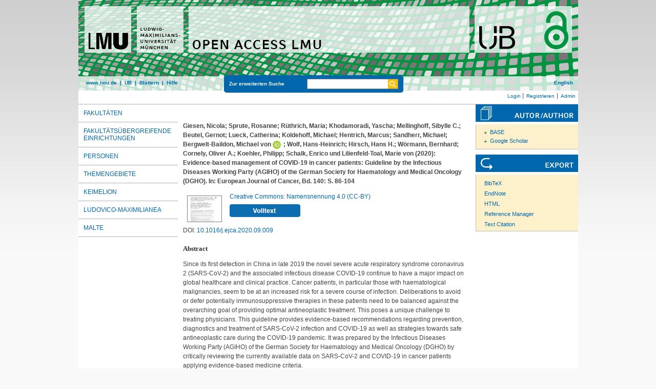

--- FILE ---
content_type: text/html; charset=utf-8
request_url: https://epub.ub.uni-muenchen.de/85637/
body_size: 7093
content:
<!DOCTYPE html>
<html xmlns="http://www.w3.org/1999/xhtml" lang="de">
  <head>
	<title> Evidence-based management of COVID-19 in cancer patients: Guideline by the Infectious Diseases Working Party (AGIHO) of the German Society for Haematology and Medical Oncology (DGHO) </title>
	<link rel="icon" href="/favicon.ico" type="image/x-icon" />
	<link rel="shortcut icon" href="/favicon.ico" type="image/x-icon" />
	<link rel="apple-touch-icon-precomposed" href="/lmu_favicon.png" />
  	<!-- Headstart -->
    <meta name="eprints.creators_name" content="Giesen, Nicola" />
<meta name="eprints.creators_name" content="Sprute, Rosanne" />
<meta name="eprints.creators_name" content="Rüthrich, Maria" />
<meta name="eprints.creators_name" content="Khodamoradi, Yascha" />
<meta name="eprints.creators_name" content="Mellinghoff, Sibylle C." />
<meta name="eprints.creators_name" content="Beutel, Gernot" />
<meta name="eprints.creators_name" content="Lueck, Catherina" />
<meta name="eprints.creators_name" content="Koldehoff, Michael" />
<meta name="eprints.creators_name" content="Hentrich, Marcus" />
<meta name="eprints.creators_name" content="Sandherr, Michael" />
<meta name="eprints.creators_name" content="Bergwelt-Baildon, Michael von" />
<meta name="eprints.creators_name" content="Wolf, Hans-Heinrich" />
<meta name="eprints.creators_name" content="Hirsch, Hans H." />
<meta name="eprints.creators_name" content="Wörmann, Bernhard" />
<meta name="eprints.creators_name" content="Cornely, Oliver A." />
<meta name="eprints.creators_name" content="Koehler, Philipp" />
<meta name="eprints.creators_name" content="Schalk, Enrico" />
<meta name="eprints.creators_name" content="Lilienfeld-Toal, Marie von" />
<meta name="eprints.type" content="article" />
<meta name="eprints.datestamp" content="2022-01-25 09:15:08" />
<meta name="eprints.lastmod" content="2024-04-08 05:59:22" />
<meta name="eprints.metadata_visibility" content="show" />
<meta name="eprints.subject" content="Medizin" />
<meta name="eprints.subject" content="610 Medizin und Gesundheit" />
<meta name="eprints.title_name" content="Evidence-based management of COVID-19 in cancer patients: Guideline by the Infectious Diseases Working Party (AGIHO) of the German Society for Haematology and Medical Oncology (DGHO)" />
<meta name="eprints.full_text_status" content="public" />
<meta name="eprints.abstract_name" content="Since its first detection in China in late 2019 the novel severe acute respiratory syndrome coronavirus 2 (SARS-CoV-2) and the associated infectious disease COVID-19 continue to have a major impact on global healthcare and clinical practice. Cancer patients, in particular those with haematological malignancies, seem to be at an increased risk for a severe course of infection. Deliberations to avoid or defer potentially immunosuppressive therapies in these patients need to be balanced against the overarching goal of providing optimal antineoplastic treatment. This poses a unique challenge to treating physicians. This guideline provides evidence-based recommendations regarding prevention, diagnostics and treatment of SARS-CoV-2 infection and COVID-19 as well as strategies towards safe antineoplastic care during the COVID-19 pandemic. It was prepared by the Infectious Diseases Working Party (AGIHO) of the German Society for Haematology and Medical Oncology (DGHO) by critically reviewing the currently available data on SARS-CoV-2 and COVID-19 in cancer patients applying evidence-based medicine criteria." />
<meta name="eprints.date" content="2020" />
<meta name="eprints.publication" content="European Journal of Cancer" />
<meta name="eprints.publisher" content="Elsevier" />
<meta name="eprints.pagerange" content="86-104" />
<meta name="eprints.issn" content="0959-8049" />
<meta name="eprints.urn" content="urn:nbn:de:bvb:19-epub-85637-3" />
<meta name="eprints.citation" content="    Giesen, Nicola; Sprute, Rosanne; Rüthrich, Maria; Khodamoradi, Yascha; Mellinghoff, Sibylle C.; Beutel, Gernot; Lueck, Catherina; Koldehoff, Michael; Hentrich, Marcus; Sandherr, Michael; Bergwelt-Baildon, Michael von ORCID logoORCID: https://orcid.org/0000-0002-1952-052X &lt;https://orcid.org/0000-0002-1952-052X&gt;; Wolf, Hans-Heinrich; Hirsch, Hans H.; Wörmann, Bernhard; Cornely, Oliver A.; Koehler, Philipp; Schalk, Enrico und Lilienfeld-Toal, Marie von  (2020):   Evidence-based management of COVID-19 in cancer patients: Guideline by the Infectious Diseases Working Party (AGIHO) of the German Society for Haematology and Medical Oncology (DGHO).    In: European Journal of Cancer, Bd. 140: S. 86-104      [PDF, 625kB]      " />
<meta name="eprints.document_url" content="https://epub.ub.uni-muenchen.de/85637/1/PIIS0959804920304937.pdf" />
<link rel="schema.DC" href="http://purl.org/DC/elements/1.0/" />
<meta name="DC.title" content="Evidence-based management of COVID-19 in cancer patients: Guideline by the Infectious Diseases Working Party (AGIHO) of the German Society for Haematology and Medical Oncology (DGHO)" />
<meta name="DC.creator" content="Giesen, Nicola" />
<meta name="DC.creator" content="Sprute, Rosanne" />
<meta name="DC.creator" content="Rüthrich, Maria" />
<meta name="DC.creator" content="Khodamoradi, Yascha" />
<meta name="DC.creator" content="Mellinghoff, Sibylle C." />
<meta name="DC.creator" content="Beutel, Gernot" />
<meta name="DC.creator" content="Lueck, Catherina" />
<meta name="DC.creator" content="Koldehoff, Michael" />
<meta name="DC.creator" content="Hentrich, Marcus" />
<meta name="DC.creator" content="Sandherr, Michael" />
<meta name="DC.creator" content="Bergwelt-Baildon, Michael von" />
<meta name="DC.creator" content="Wolf, Hans-Heinrich" />
<meta name="DC.creator" content="Hirsch, Hans H." />
<meta name="DC.creator" content="Wörmann, Bernhard" />
<meta name="DC.creator" content="Cornely, Oliver A." />
<meta name="DC.creator" content="Koehler, Philipp" />
<meta name="DC.creator" content="Schalk, Enrico" />
<meta name="DC.creator" content="Lilienfeld-Toal, Marie von" />
<meta name="DC.subject" content="Medizin" />
<meta name="DC.subject" content="ddc:610" />
<meta name="DC.description" content="Since its first detection in China in late 2019 the novel severe acute respiratory syndrome coronavirus 2 (SARS-CoV-2) and the associated infectious disease COVID-19 continue to have a major impact on global healthcare and clinical practice. Cancer patients, in particular those with haematological malignancies, seem to be at an increased risk for a severe course of infection. Deliberations to avoid or defer potentially immunosuppressive therapies in these patients need to be balanced against the overarching goal of providing optimal antineoplastic treatment. This poses a unique challenge to treating physicians. This guideline provides evidence-based recommendations regarding prevention, diagnostics and treatment of SARS-CoV-2 infection and COVID-19 as well as strategies towards safe antineoplastic care during the COVID-19 pandemic. It was prepared by the Infectious Diseases Working Party (AGIHO) of the German Society for Haematology and Medical Oncology (DGHO) by critically reviewing the currently available data on SARS-CoV-2 and COVID-19 in cancer patients applying evidence-based medicine criteria." />
<meta name="DC.publisher" content="Ludwig-Maximilians-Universität München" />
<meta name="DC.date" content="2020-01-01" />
<meta name="DC.language" content="eng" />
<meta name="DC.source" content="European Journal of Cancer" />
<meta name="DC.type" content="doc-type:article" />
<meta name="DC.type" content="Zeitschriftenartikel" />
<meta name="DC.identifier" content="    Giesen, Nicola; Sprute, Rosanne; Rüthrich, Maria; Khodamoradi, Yascha; Mellinghoff, Sibylle C.; Beutel, Gernot; Lueck, Catherina; Koldehoff, Michael; Hentrich, Marcus; Sandherr, Michael; Bergwelt-Baildon, Michael von ORCID logoORCID: https://orcid.org/0000-0002-1952-052X &lt;https://orcid.org/0000-0002-1952-052X&gt;; Wolf, Hans-Heinrich; Hirsch, Hans H.; Wörmann, Bernhard; Cornely, Oliver A.; Koehler, Philipp; Schalk, Enrico und Lilienfeld-Toal, Marie von  (2020):   Evidence-based management of COVID-19 in cancer patients: Guideline by the Infectious Diseases Working Party (AGIHO) of the German Society for Haematology and Medical Oncology (DGHO).    In: European Journal of Cancer, Bd. 140: S. 86-104      [PDF, 625kB]      " />
<meta name="DC.type" content="NonPeerReviewed" />
<meta name="DC.identifier" content="https://epub.ub.uni-muenchen.de/85637/1/PIIS0959804920304937.pdf" />
<meta name="DC.format" content="application/pdf" />
<meta name="DC.identifier" content="http://nbn-resolving.de/urn:nbn:de:bvb:19-epub-85637-3" />
<meta name="DC.identifier" content="https://epub.ub.uni-muenchen.de/85637/" />
<meta name="DC.identifier" content="10.1016/j.ejca.2020.09.009" />
<link rel="canonical" href="https://epub.ub.uni-muenchen.de/85637/" />
<link title="JSON_EPUB_FSP" type="application/json; charset=utf-8" rel="alternate" href="https://epub.ub.uni-muenchen.de/cgi/export/eprint/85637/JSON_EPUB_FSP/epub-eprint-85637.js" />
<link title="Reference Manager" type="text/plain" rel="alternate" href="https://epub.ub.uni-muenchen.de/cgi/export/eprint/85637/RIS/epub-eprint-85637.ris" />
<link title="METS" type="text/xml; charset=utf-8" rel="alternate" href="https://epub.ub.uni-muenchen.de/cgi/export/eprint/85637/METS/epub-eprint-85637.xml" />
<link title="RDF+N3" type="text/n3" rel="alternate" href="https://epub.ub.uni-muenchen.de/cgi/export/eprint/85637/RDFN3/epub-eprint-85637.n3" />
<link title="ASCII Citation" type="text/plain; charset=utf-8" rel="alternate" href="https://epub.ub.uni-muenchen.de/cgi/export/eprint/85637/Text/epub-eprint-85637.txt" />
<link title="BibTeX" type="text/plain; charset=utf-8" rel="alternate" href="https://epub.ub.uni-muenchen.de/cgi/export/eprint/85637/BibTeX/epub-eprint-85637.bib" />
<link title="OpenURL ContextObject in Span" type="text/plain; charset=utf-8" rel="alternate" href="https://epub.ub.uni-muenchen.de/cgi/export/eprint/85637/COinS/epub-eprint-85637.txt" />
<link title="Dublin Core" type="text/plain" rel="alternate" href="https://epub.ub.uni-muenchen.de/cgi/export/eprint/85637/DC/epub-eprint-85637.txt" />
<link title="epicur" type="text/xml" rel="alternate" href="https://epub.ub.uni-muenchen.de/cgi/export/eprint/85637/EPICUR_epub/epub-eprint-85637.xml" />
<link title="OPENAIRE" type="application/xml; charset=utf-8" rel="alternate" href="https://epub.ub.uni-muenchen.de/cgi/export/eprint/85637/OPENAIRE/epub-eprint-85637.xml" />
<link title="RDF+N-Triples" type="text/plain" rel="alternate" href="https://epub.ub.uni-muenchen.de/cgi/export/eprint/85637/RDFNT/epub-eprint-85637.nt" />
<link title="Simple Metadata" type="text/plain; charset=utf-8" rel="alternate" href="https://epub.ub.uni-muenchen.de/cgi/export/eprint/85637/Simple/epub-eprint-85637.txt" />
<link title="MODS" type="text/xml; charset=utf-8" rel="alternate" href="https://epub.ub.uni-muenchen.de/cgi/export/eprint/85637/MODS/epub-eprint-85637.xml" />
<link title="Multiline CSV" type="text/csv; charset=utf-8" rel="alternate" href="https://epub.ub.uni-muenchen.de/cgi/export/eprint/85637/CSV/epub-eprint-85637.csv" />
<link title="EP3 XML" type="application/vnd.eprints.data+xml; charset=utf-8" rel="alternate" href="https://epub.ub.uni-muenchen.de/cgi/export/eprint/85637/XML/epub-eprint-85637.xml" />
<link title="JSON" type="application/json; charset=utf-8" rel="alternate" href="https://epub.ub.uni-muenchen.de/cgi/export/eprint/85637/JSON/epub-eprint-85637.js" />
<link title="RDF+XML" type="application/rdf+xml" rel="alternate" href="https://epub.ub.uni-muenchen.de/cgi/export/eprint/85637/RDFXML/epub-eprint-85637.rdf" />
<link title="JSON_EPUB_DOCTYPES" type="application/json; charset=utf-8" rel="alternate" href="https://epub.ub.uni-muenchen.de/cgi/export/eprint/85637/JSON_EPUB_DOCTYPES/epub-eprint-85637.js" />
<link title="Refer" type="text/plain" rel="alternate" href="https://epub.ub.uni-muenchen.de/cgi/export/eprint/85637/Refer/epub-eprint-85637.refer" />
<link title="MPEG-21 DIDL" type="text/xml; charset=utf-8" rel="alternate" href="https://epub.ub.uni-muenchen.de/cgi/export/eprint/85637/DIDL/epub-eprint-85637.xml" />
<link title="OpenURL ContextObject" type="text/xml; charset=utf-8" rel="alternate" href="https://epub.ub.uni-muenchen.de/cgi/export/eprint/85637/ContextObject/epub-eprint-85637.xml" />
<link title="JSON_EPUB" type="application/json; charset=utf-8" rel="alternate" href="https://epub.ub.uni-muenchen.de/cgi/export/eprint/85637/JSON_EPUB/epub-eprint-85637.js" />
<link title="JSON_EPUB_NEW" type="application/json; charset=utf-8" rel="alternate" href="https://epub.ub.uni-muenchen.de/cgi/export/eprint/85637/JSON_EPUB_NEW/epub-eprint-85637.js" />
<link title="xMetaDissPlus" type="text/xml; charset=UTF-8" rel="alternate" href="https://epub.ub.uni-muenchen.de/cgi/export/eprint/85637/XMETADISSPLUS/epub-eprint-85637.xml" />
<link title="Dublin Core" type="text/plain" rel="alternate" href="https://epub.ub.uni-muenchen.de/cgi/export/eprint/85637/DC_OPENAIRE/epub-eprint-85637.txt" />
<link title="Data Cite XML" type="application/xml; charset=utf-8" rel="alternate" href="https://epub.ub.uni-muenchen.de/cgi/export/eprint/85637/DataCiteXML/epub-eprint-85637.xml" />
<link title="HTML Citation" type="text/html; charset=utf-8" rel="alternate" href="https://epub.ub.uni-muenchen.de/cgi/export/eprint/85637/HTML/epub-eprint-85637.html" />
<link title="EndNote" type="text/plain" rel="alternate" href="https://epub.ub.uni-muenchen.de/cgi/export/eprint/85637/EndNote/epub-eprint-85637.enw" />
<link rel="Top" href="https://epub.ub.uni-muenchen.de/" />
    <link rel="Sword" href="https://epub.ub.uni-muenchen.de/sword-app/servicedocument" />
    <link rel="SwordDeposit" href="https://epub.ub.uni-muenchen.de/id/contents" />
    <link rel="Search" href="https://epub.ub.uni-muenchen.de/cgi/search" type="text/html" />
    <link rel="Search" href="https://epub.ub.uni-muenchen.de/cgi/opensearchdescription" title="Open Access LMU" type="application/opensearchdescription+xml" />
    <script src="https://www.gstatic.com/charts/loader.js" type="text/javascript">
//padder
</script><script type="text/javascript">
// <![CDATA[
google.load("visualization", "48", {packages:["corechart", "geochart"]});
// ]]></script><script type="text/javascript">
// <![CDATA[
var eprints_http_root = "https://epub.ub.uni-muenchen.de";
var eprints_http_cgiroot = "https://epub.ub.uni-muenchen.de/cgi";
var eprints_oai_archive_id = "epub.ub.uni-muenchen.de";
var eprints_logged_in = false;
var eprints_logged_in_userid = 0; 
var eprints_logged_in_username = ""; 
var eprints_logged_in_usertype = ""; 
var eprints_lang_id = "de";
// ]]></script>
    <style type="text/css">.ep_logged_in { display: none }</style>
    <link rel="stylesheet" href="/style/auto-3.4.6.css?1761230469" type="text/css" />
    <script src="/javascript/auto-3.4.6.js?1729862533" type="text/javascript">
//padder
</script>
    <!--[if lte IE 6]>
        <link rel="stylesheet" type="text/css" href="/style/ie6.css" />
   <![endif]-->
    <meta name="Generator" content="EPrints 3.4.6" />
    <meta http-equiv="Content-Type" content="text/html; charset=UTF-8" />
    <meta http-equiv="Content-Language" content="de" />
    
    <!-- Headende -->
	<meta name="viewport" content="width=device-width, initial-scale=1.0" />
	<meta http-equiv="Cache-Control" content="no-cache, no-store, must-revalidate" />
	<meta http-equiv="Pragma" content="no-cache" />
	<meta http-equiv="Expires" content="0" />
    <script type="text/javascript" src="/javascript/lmu.js"><!--padder--></script>
	<script type="text/javascript" src="/javascript/epub.js">// <!-- No script --></script>
    <!-- <script type="text/javascript" src='https://d1bxh8uas1mnw7.cloudfront.net/assets/embed.js'></script> -->
  </head>
  <body>
 <div id="ep_tm_wrapper">
    
    
<div id="ep_resp_head">
	<a href="https://epub.ub.uni-muenchen.de/" title="Open Access LMU">
		<img class="ep_resp_desktop" alt="Logo" width="975" height="177" border="0" src="/images/epub_logo_de.png" />
		<img class="ep_resp_mobile" alt="Logo" width="620" height="144" border="0" src="/images/header_open-access-lmu_mobile.png" />
	</a>
	<div id="ep_tm_funktionsbereich" class="ep_resp_desktop">
		<div id="ep_tm_funktionen">
			<a href="http://www.lmu.de/">www.lmu.de</a>  | 
			<a href="http://www.ub.uni-muenchen.de/">UB</a>  | 
			<a href="/view/">Blättern</a>  | 
			<a href="/help/index.html">Hilfe</a>
		</div>
		<div id="ep_tm_suche" class="ep_resp_desktop">
			<a href="/cgi/search/advanced">Zur erweiterten Suche</a>
			<form method="get" accept-charset="utf-8" action="/cgi/search">
				<fieldset class="searchwrapper">
					<input class="ep_tm_suchfeld" type="text" name="q" />
					<input value="Suchen" class="ep_tm_suchimage" src="/images/search-gelb.png" type="image" title="Suche starten" alt="Suche starten" />
				</fieldset>
				<input type="hidden" name="_action_search" value="Search" />
				<input type="hidden" name="_order" value="bytitle" />
				<input type="hidden" name="basic_srchtype" value="ALL" />
				<input type="hidden" name="_satisfyall" value="ALL" />
			</form>
		</div>
		<div id="ep_tm_sprachumschaltung" class="ep_resp_desktop"><a href="/cgi/set_lang?lang=en">English</a></div>
	</div>
</div>
<div id="ep_tm_login_status" class="ep_resp_desktop"><ul class="ep_tm_key_tools" id="ep_tm_menu_tools"><li class="ep_tm_key_tools_item"><a class="ep_tm_key_tools_item_link" href="/cgi/users/home">Login</a></li><li class="ep_tm_key_tools_item"><a class="ep_tm_key_tools_item_link" href="/cgi/register">Registrieren</a></li><li class="ep_tm_key_tools_item"><a class="ep_tm_key_tools_item_link" href="/cgi/users/home?screen=Admin">Admin</a></li></ul></div>
    
<div id="ep_tm_main">
<div id="ep_tm_navigation">
  <div class="ep_tm_servicebutton ep_resp_mobile">
    <a id="ep_resp_menu_btn" href="#">
      <img class="ep_tm_scale ep_resp_mobile" alt="Hamburger Icon" src="/images/mobile_icon_hamburger-menu.png" />
    </a>
  </div>

  <div id="ep_resp_topmenu">
     <ul class="topmenu">
		<li class="topfirst ep_resp_mobile"><a href="https://epub.ub.uni-muenchen.de/"><span>Home</span></a></li>
		<li class="ep_resp_mobile"><a href="/view/"><span>Blättern</span></a></li>
		<li class="ep_resp_mobile"><a href="/help/index.html"><span>Hilfe</span></a></li>
     	<li><a href="/view/subjects/subjects.html"><span>Fakultäten</span></a></li>
		<li><a href="/view/research_centers/"><span>Fakultätsübergreifende Einrichtungen</span></a></li>
     	<li><a href="/view/autoren/index.html">Personen</a></li>
     	<li><a href="/view/ddc/">Themengebiete</a></li>
     	<li><a href="/keimelion.html" title="Cimelien der Universitätsbibliothek">Keimelion</a></li>
     	<li><a href="/ludovico.html"><span>Ludovico-Maximilianea</span></a></li>
     	<li class="toplast"><a href="/malte.html" title="Münchner Altbestände"><span>MALTE</span></a></li>
     </ul>
 </div>
 </div>
  <div id="ep_tm_servicebereich">
	<div class="ep_tm_servicebutton ep_resp_mobile">
		<a href="/help/"><img class="ep_tm_scale ep_resp_mobile" alt="Hilfe" src="/images/mobile_icon_hilfe.png" /></a>
	</div>
	<div class="ep_tm_servicebutton ep_resp_mobile">
		<a href="/contact.html"><img class="ep_tm_scale ep_resp_mobile" alt="Hilfe" src="/images/mobile_icon_kontakt.png" /></a>
	</div>
	<div class="ep_tm_servicebutton ep_resp_mobile">
      <a href="https://epub.ub.uni-muenchen.de/cgi/set_lang?lang=en"><img class="ep_tm_scale ep_resp_mobile" alt="Switch Language to English" src="/images/mobile_icon_languages_en.png" /></a>
    </div>
</div>
<div id="ep_tm_inhaltsbereich_abstract">
  <div id="ep_resp_search" class="ep_resp_mobile">
    <a href="/cgi/search/advanced">Zur erweiterten Suche</a>
    <form method="get" accept-charset="utf-8" action="/cgi/search">
      <fieldset class="searchwrapper">
        <input class="ep_tm_suchfeld" name="q" type="text" />
        <input value="Suchen" class="ep_tm_suchimage" src="/images/search-gelb.png" title="Suche starten" alt="Suche starten" type="image" />
       </fieldset>
        <input name="_action_search" value="Search" type="hidden" />
        <input name="_order" value="bytitle" type="hidden" />
        <input name="basic_srchtype" value="ALL" type="hidden" />
        <input name="_satisfyall" value="ALL" type="hidden" />
    </form>
</div>
<div class="ep_summary_content"><div class="ep_summary_content_top"></div><div class="ep_summary_content_left"></div><div class="ep_summary_content_right"></div><div class="ep_summary_content_main">

<div class="ep_content">
  <p style="margin-bottom: 1em">
    <b>
<div style="margin: 0">

<span class="creator">

    <span class="person"><span class="person_name">Giesen, Nicola</span></span>; <span class="person"><span class="person_name">Sprute, Rosanne</span></span>; <span class="person"><span class="person_name">Rüthrich, Maria</span></span>; <span class="person"><span class="person_name">Khodamoradi, Yascha</span></span>; <span class="person"><span class="person_name">Mellinghoff, Sibylle C.</span></span>; <span class="person"><span class="person_name">Beutel, Gernot</span></span>; <span class="person"><span class="person_name">Lueck, Catherina</span></span>; <span class="person"><span class="person_name">Koldehoff, Michael</span></span>; <span class="person"><span class="person_name">Hentrich, Marcus</span></span>; <span class="person"><span class="person_name">Sandherr, Michael</span></span>; <span class="person orcid-person"><span class="person_name">Bergwelt-Baildon, Michael von</span> <a class="orcid" target="_blank" href="https://orcid.org/0000-0002-1952-052X"><img class="orcid-icon" alt="ORCID logo" src="/images/orcid_id.svg" /><span class="orcid-tooltip">ORCID: https://orcid.org/0000-0002-1952-052X</span></a></span>; <span class="person"><span class="person_name">Wolf, Hans-Heinrich</span></span>; <span class="person"><span class="person_name">Hirsch, Hans H.</span></span>; <span class="person"><span class="person_name">Wörmann, Bernhard</span></span>; <span class="person"><span class="person_name">Cornely, Oliver A.</span></span>; <span class="person"><span class="person_name">Koehler, Philipp</span></span>; <span class="person"><span class="person_name">Schalk, Enrico</span></span> und <span class="person"><span class="person_name">Lilienfeld-Toal, Marie von</span></span>
  

(2020):
</span>


		<span class="title">Evidence-based management of COVID-19 in cancer patients: Guideline by the Infectious Diseases Working Party (AGIHO) of the German Society for Haematology and Medical Oncology (DGHO).</span>
	

<span class="publ_in">

	 In: European Journal of Cancer, Bd. 140: S. 86-104
	

      
        
          
             <span class="ep_fileformat">[PDF, 625kB]</span>
          
        
      
</span>
</div>
</b>
  </p>

  

  

    
  
    
      
      <div style="border: 0px solid red">
        
          <div class="ep_summary_page_document">
            <span class="document_file_citation"><a onblur="EPJS_HidePreview( event, 'doc_preview_632282', 'right' );" onmouseout="EPJS_HidePreview( event, 'doc_preview_632282', 'right' );" onfocus="EPJS_ShowPreview( event, 'doc_preview_632282', 'right' );" class="ep_document_link" onmouseover="EPJS_ShowPreview( event, 'doc_preview_632282', 'right' );" href="https://epub.ub.uni-muenchen.de/85637/1/PIIS0959804920304937.pdf"><img title="PIIS0959804920304937.pdf" class="ep_doc_icon" alt="[thumbnail of PIIS0959804920304937.pdf]" border="0" src="https://epub.ub.uni-muenchen.de/85637/1.hassmallThumbnailVersion/PIIS0959804920304937.pdf" /></a><div id="doc_preview_632282" class="ep_preview"><div><div><span><img id="doc_preview_632282_img" class="ep_preview_image" alt="" border="0" src="https://epub.ub.uni-muenchen.de/85637/1.haspreviewThumbnailVersion/PIIS0959804920304937.pdf" /><div class="ep_preview_title">Vorschau</div></span></div></div></div></span>
            <span class="document_download_citation">
        	  

<!-- document citation -->


<span class="ep_document_citation">
	

  <a href="http://creativecommons.org/licenses/by/4.0/">Creative Commons: Namensnennung 4.0 (CC-BY)</a>


















<br />

<!-- <br /><cite:linkhere><span class="document_format"><epc:print expr='format'/><epc:if test="formatdesc"> (<epc:print expr="formatdesc"/>)</epc:if></span></cite:linkhere>
 <epc:if test="main"><br/><span class="document_filename"><print expr="main"/></span></epc:if> -->

<div class="ep_summary_docformat">
	
	
		
	
</div>





</span>


              <a href="https://epub.ub.uni-muenchen.de/85637/1/PIIS0959804920304937.pdf"><img width="138px" height="25px" src="/images/volltext.png" /></a>
			  <a href="https://epub.ub.uni-muenchen.de/85637/1/PIIS0959804920304937.pdf"></a>
			  <!-- <a href="{$doc.url()}" class="ep_document_link"><epc:phrase ref="summary_page:download"/> (<epc:print expr="$doc.doc_size().human_filesize()" />)</a> -->
               
              
  
              <ul>
              
              </ul>
            </span>
          </div>
        
      </div>
      <div class="ep_summary_page_document"></div>
    

  

  
    <div style="margin-bottom: 1.5em">
      DOI: <a href="https://doi.org/10.1016/j.ejca.2020.09.009">10.1016/j.ejca.2020.09.009</a>
    </div>
  

  

  

 
       
			<h2>Abstract</h2>
			<div style="text-align: left; margin: 1em auto 0em auto"><p>Since its first detection in China in late 2019 the novel severe acute respiratory syndrome coronavirus 2 (SARS-CoV-2) and the associated infectious disease COVID-19 continue to have a major impact on global healthcare and clinical practice. Cancer patients, in particular those with haematological malignancies, seem to be at an increased risk for a severe course of infection. Deliberations to avoid or defer potentially immunosuppressive therapies in these patients need to be balanced against the overarching goal of providing optimal antineoplastic treatment. This poses a unique challenge to treating physicians. This guideline provides evidence-based recommendations regarding prevention, diagnostics and treatment of SARS-CoV-2 infection and COVID-19 as well as strategies towards safe antineoplastic care during the COVID-19 pandemic. It was prepared by the Infectious Diseases Working Party (AGIHO) of the German Society for Haematology and Medical Oncology (DGHO) by critically reviewing the currently available data on SARS-CoV-2 and COVID-19 in cancer patients applying evidence-based medicine criteria.</p></div>
       



  <table class="metadata_abstract_page">
    <tr>
      <th>Dokumententyp:</th>
      <td>
        Zeitschriftenartikel
        
        
        
      </td>
    </tr>
    
    
      
    
      
    
      
    
      
    
      
    
      
        <tr>
          <th align="right">Fakultät:</th>
          <td valign="top"><a href="https://epub.ub.uni-muenchen.de/view/subjects/07.html">Medizin</a></td>
        </tr>
      
    
      
    
      
    
      
    
      
        <tr>
          <th align="right">Themengebiete:</th>
          <td valign="top"><a href="https://epub.ub.uni-muenchen.de/view/ddc/600a.html">600 Technik, Medizin, angewandte Wissenschaften</a> &gt; <a href="https://epub.ub.uni-muenchen.de/view/ddc/610.html">610 Medizin und Gesundheit</a></td>
        </tr>
      
    
      
    
      
        <tr>
          <th align="right">URN:</th>
          <td valign="top"><a href="https://nbn-resolving.org/urn:nbn:de:bvb:19-epub-85637-3">urn:nbn:de:bvb:19-epub-85637-3</a></td>
        </tr>
      
    
      
    
      
        <tr>
          <th align="right">ISSN:</th>
          <td valign="top">0959-8049</td>
        </tr>
      
    
      
    
      
    
      
    
      
    
      
    
      
    
      
    
      
    
      
    
      
        <tr>
          <th align="right">Sprache:</th>
          <td valign="top">Englisch</td>
        </tr>
      
    
      
        <tr>
          <th align="right">Dokumenten ID:</th>
          <td valign="top">85637</td>
        </tr>
      
    
      
        <tr>
          <th align="right">Datum der Veröffentlichung auf Open Access LMU:</th>
          <td valign="top">25. Jan. 2022 09:15</td>
        </tr>
      
    
      
        <tr>
          <th align="right">Letzte Änderungen:</th>
          <td valign="top">08. Apr. 2024 05:59</td>
        </tr>
      
    
      
    
	

	
	
  </table>

  
  

  
    
    <dl class="ep_summary_page_actions">
    
      <dt>Dokument bearbeiten <a href="/cgi/users/home?screen=EPrint%3A%3AView&amp;eprintid=85637"><img role="button" title="Dokument bearbeiten button" class="ep_form_action_icon" alt="Dokument bearbeiten" src="/style/images/action_view.png" /></a></dt>
      <!-- <dd><epc:print expr="$action.action_title()" /></dd> -->
    
    </dl>
  
</div>

 
<div class="ep_bibtools">

	
	<div class="ep_tm_servicetitel"><img alt="Search for authors" src="/images/autor-author.svg" border="0" />
	<ul class="ep_bibautools_ul">
		<li class="ausklappbasis">
			<a href="javascript:changeList('zielgruppe1');">BASE</a>
		<ul id="zielgruppe1">
			
				
					<li><a href="http://www.base-search.net/Search/Results?lookfor=%22Giesen, Nicola%22&amp;type=aut"><span class="person_name">Giesen, Nicola</span></a></li>
				
					<li><a href="http://www.base-search.net/Search/Results?lookfor=%22Sprute, Rosanne%22&amp;type=aut"><span class="person_name">Sprute, Rosanne</span></a></li>
				
					<li><a href="http://www.base-search.net/Search/Results?lookfor=%22Rüthrich, Maria%22&amp;type=aut"><span class="person_name">Rüthrich, Maria</span></a></li>
				
					<li><a href="http://www.base-search.net/Search/Results?lookfor=%22Khodamoradi, Yascha%22&amp;type=aut"><span class="person_name">Khodamoradi, Yascha</span></a></li>
				
					<li><a href="http://www.base-search.net/Search/Results?lookfor=%22Mellinghoff, Sibylle C.%22&amp;type=aut"><span class="person_name">Mellinghoff, Sibylle C.</span></a></li>
				
					<li><a href="http://www.base-search.net/Search/Results?lookfor=%22Beutel, Gernot%22&amp;type=aut"><span class="person_name">Beutel, Gernot</span></a></li>
				
					<li><a href="http://www.base-search.net/Search/Results?lookfor=%22Lueck, Catherina%22&amp;type=aut"><span class="person_name">Lueck, Catherina</span></a></li>
				
					<li><a href="http://www.base-search.net/Search/Results?lookfor=%22Koldehoff, Michael%22&amp;type=aut"><span class="person_name">Koldehoff, Michael</span></a></li>
				
					<li><a href="http://www.base-search.net/Search/Results?lookfor=%22Hentrich, Marcus%22&amp;type=aut"><span class="person_name">Hentrich, Marcus</span></a></li>
				
					<li><a href="http://www.base-search.net/Search/Results?lookfor=%22Sandherr, Michael%22&amp;type=aut"><span class="person_name">Sandherr, Michael</span></a></li>
				
			 
			
		</ul>
		</li>
		<li class="ausklappbasis">
			<a href="javascript:changeList('zielgruppe2');">Google Scholar</a>
		<ul id="zielgruppe2">
			
				
					<li><a href="https://scholar.google.com/scholar?as_q=&amp;as_sauthors=%22Giesen, Nicola%22"><span class="person_name">Giesen, Nicola</span></a></li>
				
					<li><a href="https://scholar.google.com/scholar?as_q=&amp;as_sauthors=%22Sprute, Rosanne%22"><span class="person_name">Sprute, Rosanne</span></a></li>
				
					<li><a href="https://scholar.google.com/scholar?as_q=&amp;as_sauthors=%22Rüthrich, Maria%22"><span class="person_name">Rüthrich, Maria</span></a></li>
				
					<li><a href="https://scholar.google.com/scholar?as_q=&amp;as_sauthors=%22Khodamoradi, Yascha%22"><span class="person_name">Khodamoradi, Yascha</span></a></li>
				
					<li><a href="https://scholar.google.com/scholar?as_q=&amp;as_sauthors=%22Mellinghoff, Sibylle C.%22"><span class="person_name">Mellinghoff, Sibylle C.</span></a></li>
				
					<li><a href="https://scholar.google.com/scholar?as_q=&amp;as_sauthors=%22Beutel, Gernot%22"><span class="person_name">Beutel, Gernot</span></a></li>
				
					<li><a href="https://scholar.google.com/scholar?as_q=&amp;as_sauthors=%22Lueck, Catherina%22"><span class="person_name">Lueck, Catherina</span></a></li>
				
					<li><a href="https://scholar.google.com/scholar?as_q=&amp;as_sauthors=%22Koldehoff, Michael%22"><span class="person_name">Koldehoff, Michael</span></a></li>
				
					<li><a href="https://scholar.google.com/scholar?as_q=&amp;as_sauthors=%22Hentrich, Marcus%22"><span class="person_name">Hentrich, Marcus</span></a></li>
				
					<li><a href="https://scholar.google.com/scholar?as_q=&amp;as_sauthors=%22Sandherr, Michael%22"><span class="person_name">Sandherr, Michael</span></a></li>
				
			
			
		</ul>
		</li>
	</ul>
	</div>
	
	
	<div class="ep_tm_servicetitel"><img alt="Export" src="/images/export.svg" />
		<ul class="ep_bibtools_ul">
			<li class="ep_bibtools_li"><a href="/cgi/export/85637/BibTeX/epub-eprint-85637.bib">BibTeX</a></li>
			<li class="ep_bibtools_li"><a href="/cgi/export/85637/EndNote/epub-eprint-85637.enw">EndNote</a></li>
			<li class="ep_bibtools_li"><a href="/cgi/export/85637/HTML/epub-eprint-85637.html">HTML</a></li>
			<li class="ep_bibtools_li"><a href="/cgi/export/85637/RIS/epub-eprint-85637.ris">Reference Manager</a></li>
			<li class="ep_bibtools_li"><a href="/cgi/export/85637/Text/epub-eprint-85637.txt">Text Citation</a></li>
		</ul>
	</div> 
</div>

</div><div class="ep_summary_content_bottom"></div><div class="ep_summary_content_after"></div></div>
</div>
</div>
</div> 
<div class="ep_tm_footer">
	<p>
	Open Access LMU verwendet <em><a href="http://eprints.org/software/">EPrints 3,</a></em> das an der <a href="http://www.ecs.soton.ac.uk/">School of Electronics and Computer Science</a> der Universität Southampton entwickelt wurde.<br />
	<a href="http://www.ub.uni-muenchen.de/funktionen/impressum/index.html">Impressum</a> − <a href="/datenschutz.html">Datenschutz</a><br /><br />
	</p>
</div>
<!-- Matomo -->
<script>
  var _paq = window._paq = window._paq || [];
  /* tracker methods like "setCustomDimension" should be called before "trackPageView" */
  _paq.push(["setExcludedQueryParams", ["cHash","phpsessid","debug"]]);
  _paq.push(['trackPageView']);
  _paq.push(['enableLinkTracking']);
  (function() {
    var u="https://piwik.ub.uni-muenchen.de/";
    _paq.push(['setTrackerUrl', u+'matomo.php']);
    _paq.push(['setSiteId', '4']);
    var d=document, g=d.createElement('script'), s=d.getElementsByTagName('script')[0];
    g.async=true; g.src=u+'matomo.js'; s.parentNode.insertBefore(g,s);
  })();
</script>
<noscript><p><img src="https://piwik.ub.uni-muenchen.de/piwik.php?idsite=4" style="border:0;" alt="" /></p></noscript>
<!-- End Matomo Code -->
</body>
</html>